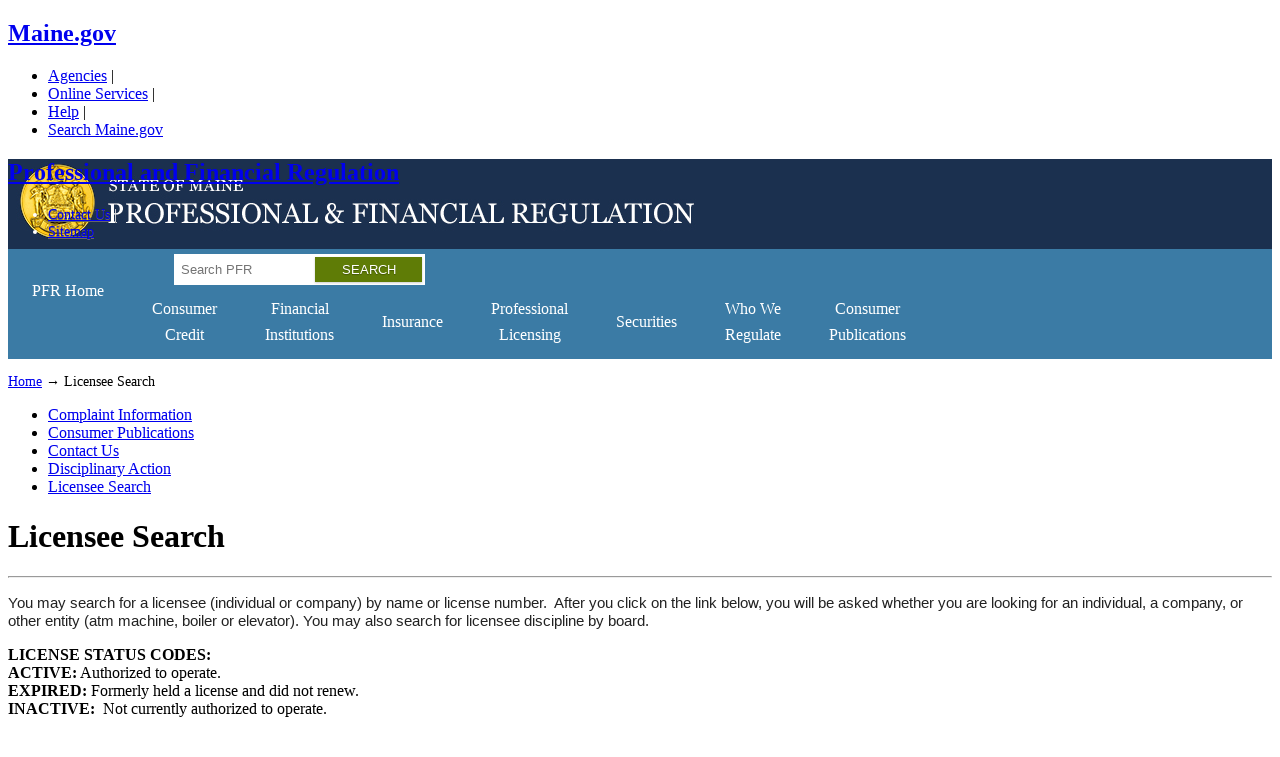

--- FILE ---
content_type: text/html; charset=UTF-8
request_url: https://www1.maine.gov/pfr/consumer/licensee-search
body_size: 35263
content:


<!-- THEME DEBUG -->
<!-- THEME HOOK: 'html' -->
<!-- FILE NAME SUGGESTIONS:
   * html--node--18.html.twig
   * html--node--%.html.twig
   * html--node.html.twig
   x html.html.twig
-->
<!-- BEGIN OUTPUT from 'themes/pfr/templates/layout/html.html.twig' -->

<!DOCTYPE html>
<!--new method to send styles to older versions of IE--><!--[if lt IE 7 ]>             <html lang="en" class="no-js ie6"> <![endif]-->
<!--[if IE 7 ]>                <html lang="en" class="no-js ie7"> <![endif]-->
<!--[if IE 8 ]>                <html lang="en" class="no-js ie8"> <![endif]-->
<!--[if IE 9 ]>                <html lang="en" class="no-js ie9"> <![endif]-->
<!--[if (gt IE 9)|!(IE)]><!--> <html lang="en" class="no-js">
<!--<![endif]-->
<head>
<meta charset="utf-8" />
<script async src="https://www.googletagmanager.com/gtag/js?id=UA-31309917-1"></script>
<script>window.dataLayer = window.dataLayer || [];function gtag(){dataLayer.push(arguments)};gtag("js", new Date());gtag("set", "developer_id.dMDhkMT", true);gtag("config", "UA-31309917-1", {"groups":"default","anonymize_ip":true,"page_placeholder":"PLACEHOLDER_page_path","allow_ad_personalization_signals":false});gtag("config", "G-Y6WSLS92Q0", {"groups":"default","page_placeholder":"PLACEHOLDER_page_location","allow_ad_personalization_signals":false});gtag("config", "G-TFVPRW63KM", {"groups":"default","page_placeholder":"PLACEHOLDER_page_location","allow_ad_personalization_signals":false});</script>
<meta name="Generator" content="Drupal 10 (https://www.drupal.org)" />
<meta name="MobileOptimized" content="width" />
<meta name="HandheldFriendly" content="true" />
<meta name="viewport" content="width=device-width, initial-scale=1.0" />
<script type="text/javascript" data-toolbar-anti-flicker-loading>(function() {
  const toolbarState = sessionStorage.getItem('Drupal.toolbar.toolbarState')
    ? JSON.parse(sessionStorage.getItem('Drupal.toolbar.toolbarState'))
    : false;
  // These are classes that toolbar typically adds to <body>, but this code
  // executes before the first paint, when <body> is not yet present. The
  // classes are added to <html> so styling immediately reflects the current
  // toolbar state. The classes are removed after the toolbar completes
  // initialization.
  const classesToAdd = ['toolbar-loading', 'toolbar-anti-flicker'];
  if (toolbarState) {
    const {
      orientation,
      hasActiveTab,
      isFixed,
      activeTray,
      activeTabId,
      isOriented,
      userButtonMinWidth
    } = toolbarState;

    classesToAdd.push(
      orientation ? `toolbar-` + orientation + `` : 'toolbar-horizontal',
    );
    if (hasActiveTab !== false) {
      classesToAdd.push('toolbar-tray-open');
    }
    if (isFixed) {
      classesToAdd.push('toolbar-fixed');
    }
    if (isOriented) {
      classesToAdd.push('toolbar-oriented');
    }

    if (activeTray) {
      // These styles are added so the active tab/tray styles are present
      // immediately instead of "flickering" on as the toolbar initializes. In
      // instances where a tray is lazy loaded, these styles facilitate the
      // lazy loaded tray appearing gracefully and without reflow.
      const styleContent = `
      .toolbar-loading #` + activeTabId + ` {
        background-image: linear-gradient(rgba(255, 255, 255, 0.25) 20%, transparent 200%);
      }
      .toolbar-loading #` + activeTabId + `-tray {
        display: block; box-shadow: -1px 0 5px 2px rgb(0 0 0 / 33%);
        border-right: 1px solid #aaa; background-color: #f5f5f5;
        z-index: 0;
      }
      .toolbar-loading.toolbar-vertical.toolbar-tray-open #` + activeTabId + `-tray {
        width: 15rem; height: 100vh;
      }
     .toolbar-loading.toolbar-horizontal :not(#` + activeTray + `) > .toolbar-lining {opacity: 0}`;

      const style = document.createElement('style');
      style.textContent = styleContent;
      style.setAttribute('data-toolbar-anti-flicker-loading', true);
      document.querySelector('head').appendChild(style);

      if (userButtonMinWidth) {
        const userButtonStyle = document.createElement('style');
        userButtonStyle.textContent = `#toolbar-item-user {min-width: ` + userButtonMinWidth +`px;}`
        document.querySelector('head').appendChild(userButtonStyle);
      }
    }
  }
  document.querySelector('html').classList.add(...classesToAdd);
})();</script>
<link rel="icon" href="https://www.maine.gov/pfr/sites/maine.gov.pfr/files/favicon.ico" type="image/vnd.microsoft.icon" />
<link rel="canonical" href="http://www1.maine.gov/pfr/consumer/licensee-search" />
<link rel="shortlink" href="http://www1.maine.gov/pfr/node/18" />

<meta charset="windows-1252" />
<meta http-equiv="X-UA-Compatible" content="IE=edge,chrome=1">

<title>Licensee Search | Professional and Financial Regulation</title>
<link rel="stylesheet" media="all" href="/pfr/sites/maine.gov.pfr/files/css/css_g3m4idaZe95Wn2vF8TYIJoJjq6V2o_QeWo-KnJbY1oc.css?delta=0&amp;language=en&amp;theme=pfr&amp;include=[base64]" />
<link rel="stylesheet" media="all" href="/pfr/sites/maine.gov.pfr/files/css/css_4wHLaggxVNHFUyb64QM9g-m8ceegxkaGDBjB9qAI6yk.css?delta=1&amp;language=en&amp;theme=pfr&amp;include=[base64]" />
<link rel="stylesheet" media="print" href="/pfr/sites/maine.gov.pfr/files/css/css_JXjlBQCq50p3svz66q8P5b1aAe9DUbayMnYrzPCqqRM.css?delta=2&amp;language=en&amp;theme=pfr&amp;include=[base64]" />
<link rel="stylesheet" media="all" href="/pfr/sites/maine.gov.pfr/files/css/css_87gyodt6E2q_og4VQ7c2iitkVuriccL3Eabmpgj2hz8.css?delta=3&amp;language=en&amp;theme=pfr&amp;include=[base64]" />
<link rel="stylesheet" media="print" href="/pfr/sites/maine.gov.pfr/files/css/css_NCvDlzU1kvX_DTdiik9MSJXji2IBGQxvSZwNG3HUx0w.css?delta=4&amp;language=en&amp;theme=pfr&amp;include=[base64]" />
<link rel="stylesheet" media="all" href="/pfr/sites/maine.gov.pfr/files/css/css_UbSE60yfq67PnrNoD8dZBuG6g4e7fCiBtLr8mjrq81c.css?delta=5&amp;language=en&amp;theme=pfr&amp;include=[base64]" />
<link rel="stylesheet" media="all" href="https://www.maine.gov/awt/templateV3/css/styles2.css" />
<link rel="stylesheet" media="all" href="https://www.maine.gov/awt/templateV3/css/sm-simple.css" />
<link rel="stylesheet" media="all" href="/pfr/sites/maine.gov.pfr/files/css/css_bn9bJVyhV19EolsypKao8Cz-MDUrOyQM1fQsI0qZhT0.css?delta=8&amp;language=en&amp;theme=pfr&amp;include=[base64]" />
<link rel="stylesheet" media="all" href="/pfr/sites/maine.gov.pfr/files/css/css_s-mrjXFp0_yrHdUkYQY_w3RWuVzvgRf7U0QQ5sXs5jk.css?delta=9&amp;language=en&amp;theme=pfr&amp;include=[base64]" />


<meta name="viewport" content="width=device-width, initial-scale=1.0" />
<meta name="description" content=" " />
<meta name="keywords" content=" " />
<link media="only screen and (max-width:651px)" type="text/css" rel="stylesheet" href="/pfr/themes/pfr/css/sphone.css" />
<link href="https://fonts.googleapis.com/css?family=Merriweather|Open+Sans|Source+Sans+Pro" rel="stylesheet">
</head>
<body class="node-id-18 path-node page-node-type-multi-column-page">
<a href="#main-content" class="visually-hidden focusable skip-link">
      Skip to main content
    </a>
    
        

<!-- THEME DEBUG -->
<!-- THEME HOOK: 'off_canvas_page_wrapper' -->
<!-- BEGIN OUTPUT from 'core/modules/system/templates/off-canvas-page-wrapper.html.twig' -->
  <div class="dialog-off-canvas-main-canvas" data-off-canvas-main-canvas>
    

<!-- THEME DEBUG -->
<!-- THEME HOOK: 'page' -->
<!-- FILE NAME SUGGESTIONS:
   * page--node--18.html.twig
   * page--node--%.html.twig
   * page--node.html.twig
   x page.html.twig
-->
<!-- BEGIN OUTPUT from 'themes/pfr/templates/layout/page.html.twig' -->
<!-- Sliver Include Start --> 
<!-- Template V3 Sliver Header Drupal  -->
<div id="sliver_container"> 
	<div class="sliver"> 
		<h2><a href="https://www.maine.gov/">Maine.gov</a></h2>
		<ul>
			<li><a href="https://www.maine.gov/portal/government/state-agencies/">Agencies</a> |</li>
			<li><a href="https://www.maine.gov/portal/online_services">Online Services</a> |</li>
			<li><a href="https://www.maine.gov/portal/help">Help</a> |</li>
			<li><a href="https://www.maine.gov/search/" class="state_search">Search Maine.gov</a></li>
		</ul>
		<div id="google_translate_element"></div>
		<script type="text/javascript">
			function googleTranslateElementInit() {
			  new google.translate.TranslateElement({pageLanguage: 'en', layout: google.translate.TranslateElement.InlineLayout.SIMPLE}, 'google_translate_element');
			}
		</script>
		<script type="text/javascript" src="//translate.google.com/translate_a/element.js?cb=googleTranslateElementInit">
		</script>
	</div>
</div>
<!-- Sliver End --><div id="container">
	<header>
		<div class="sub-container clearfix">
		

<!-- THEME DEBUG -->
<!-- THEME HOOK: 'region' -->
<!-- FILE NAME SUGGESTIONS:
   x region--branding.html.twig
   * region.html.twig
-->
<!-- BEGIN OUTPUT from 'themes/pfr/templates/region/region--branding.html.twig' -->

	
    	<h2 class="logo"><a href="/pfr/" rel="home">Professional and Financial Regulation</a></h2>



<!-- END OUTPUT from 'themes/pfr/templates/region/region--branding.html.twig' -->

 
		<div class="header_nav_search">
			

<!-- THEME DEBUG -->
<!-- THEME HOOK: 'region' -->
<!-- FILE NAME SUGGESTIONS:
   * region--topnav.html.twig
   x region.html.twig
-->
<!-- BEGIN OUTPUT from 'themes/agencytemplate/templates/layout/region.html.twig' -->

  

<!-- THEME DEBUG -->
<!-- THEME HOOK: 'block' -->
<!-- FILE NAME SUGGESTIONS:
   x block--topnav.html.twig
   * block--system-menu-block--topnav.html.twig
   * block--system-menu-block.html.twig
   * block--system.html.twig
   * block.html.twig
-->
<!-- BEGIN OUTPUT from 'themes/agencytemplate/templates/block/block--topnav.html.twig' -->
          
        

<!-- THEME DEBUG -->
<!-- THEME HOOK: 'menu__topnav' -->
<!-- FILE NAME SUGGESTIONS:
   x menu--topnav.html.twig
   x menu--topnav.html.twig
   * menu.html.twig
-->
<!-- BEGIN OUTPUT from 'themes/agencytemplate/templates/navigation/menu--topnav.html.twig' -->

    
    <ul id="vtopnav">
          <li>
        <a href="/pfr/dept/contactus" data-drupal-link-system-path="node/20">Contact Us</a> 
      </li> 
			
	          <li>
        <a href="/pfr/sitemap" title="Site Map" data-drupal-link-system-path="node/33">Sitemap</a> 
      </li> 
	        </ul>
  


<!-- END OUTPUT from 'themes/agencytemplate/templates/navigation/menu--topnav.html.twig' -->


  
<!-- END OUTPUT from 'themes/agencytemplate/templates/block/block--topnav.html.twig' -->



<!-- THEME DEBUG -->
<!-- THEME HOOK: 'block' -->
<!-- FILE NAME SUGGESTIONS:
   * block--searchform.html.twig
   * block--search-form-block.html.twig
   x block--search.html.twig
   * block.html.twig
-->
<!-- BEGIN OUTPUT from 'themes/pfr/templates/block/block--search.html.twig' -->
<div  class="search-block-form contextual-region" data-drupal-selector="search-block-form" id="block-pfr-search" role="search">
      
<form action="/pfr/search/node" method="get" id="search-block-form" accept-charset="UTF-8" data-drupal-selector="search-form">
  

<div class="js-form-item form-item js-form-type-search form-item-keys js-form-item-keys form-no-label">
      

<label for="edit-keys" class="visually-hidden">Search</label>




<input title="Enter the terms you wish to search for." data-drupal-selector="edit-keys" type="search" id="edit-keys" name="keys" value="" class="form-search topsearch" placeholder="Search PFR" />




        </div>

<div data-drupal-selector="edit-actions" class="form-actions js-form-wrapper form-wrapper searchbutton" id="edit-actions">



<input data-drupal-selector="edit-submit" type="submit" id="edit-submit" value="Search" class="button js-form-submit form-submit" />

</div>




</form>




  </div>
<!-- END OUTPUT from 'themes/pfr/templates/block/block--search.html.twig' -->



<!-- END OUTPUT from 'themes/agencytemplate/templates/layout/region.html.twig' -->


			
		</div>
		<!-- end header_nav_search --> 
		</div>
	</header>
	<!-- end header -->
		

<!-- THEME DEBUG -->
<!-- THEME HOOK: 'region' -->
<!-- FILE NAME SUGGESTIONS:
   * region--tabs.html.twig
   x region.html.twig
-->
<!-- BEGIN OUTPUT from 'themes/agencytemplate/templates/layout/region.html.twig' -->

  

<!-- THEME DEBUG -->
<!-- THEME HOOK: 'block' -->
<!-- FILE NAME SUGGESTIONS:
   * block--mainmenu.html.twig
   * block--superfish--main.html.twig
   x block--superfish.html.twig
   x block--superfish.html.twig
   * block.html.twig
-->
<!-- BEGIN OUTPUT from 'themes/agencytemplate/templates/block/block--superfish.html.twig' -->
<div  id="block-mainmenu">
  
          
    <nav id="top-nav" class="megamenu">
    <div class="sub-container clearfix">
    

<!-- THEME DEBUG -->
<!-- THEME HOOK: 'superfish' -->
<!-- BEGIN OUTPUT from 'modules/contrib/superfish/templates/superfish.html.twig' -->

<ul id="superfish-main" class="menu sf-menu sf-main sf-horizontal sf-style-none">
  

<!-- THEME DEBUG -->
<!-- THEME HOOK: 'superfish_menu_items' -->
<!-- BEGIN OUTPUT from 'modules/contrib/superfish/templates/superfish-menu-items.html.twig' -->

<li id="main-menu-link-content5d5c54ce-322c-44f4-ba2c-6bec7f9ff4cd" class="sf-depth-1 sf-no-children"><a href="/pfr/home" title="" class="sf-depth-1">PFR Home</a></li><li id="main-menu-link-content667c1ae6-7361-415d-901b-776e091b4282" class="sf-depth-1 sf-no-children"><a href="https://www.maine.gov/pfr/consumercredit/index.shtml" title="" class="sf-depth-1 sf-external">Consumer <span class="sf-description">Credit</span></a></li><li id="main-menu-link-content06171c30-9658-41ff-a5d2-e8ce61e705c1" class="sf-depth-1 sf-no-children"><a href="https://www.maine.gov/pfr/financialinstitutions/" title="" class="sf-depth-1 sf-external">Financial <span class="sf-description">Institutions</span></a></li><li id="main-menu-link-contentf09111d6-6aed-44f3-abcf-57f613b25f97" class="sf-depth-1 sf-no-children"><a href="https://www.maine.gov/pfr/insurance/" title="" class="sf-depth-1 sf-external">Insurance</a></li><li id="main-menu-link-content9dbc96e6-d1c9-41f3-8b64-279e0d721a6b" class="sf-depth-1 sf-no-children"><a href="https://www.maine.gov/pfr/professionallicensing/" title="" class="sf-depth-1 sf-external">Professional <span class="sf-description">Licensing</span></a></li><li id="main-menu-link-content997d7196-71d1-488c-a450-b54dc8f5a0b0" class="sf-depth-1 sf-no-children"><a href="https://www.maine.gov/pfr/securities/index.shtml" title="" class="sf-depth-1 sf-external">Securities</a></li><li id="main-menu-link-contente574e7a3-f5f1-4ac5-b84c-d87f178cbb60" class="sf-depth-1 sf-no-children"><a href="https://www.maine.gov/pfr/professionallicensing/professions" title="" class="sf-depth-1 sf-external">Who We <span class="sf-description">Regulate</span></a></li><li id="main-menu-link-contentb46c8d50-cdd4-431b-bfee-b81325b3d968" class="sf-depth-1 sf-no-children"><a href="/pfr/consumer/consumer-publications" title="" class="sf-depth-1">Consumer <span class="sf-description">Publications</span></a></li>
<!-- END OUTPUT from 'modules/contrib/superfish/templates/superfish-menu-items.html.twig' -->


</ul>

<!-- END OUTPUT from 'modules/contrib/superfish/templates/superfish.html.twig' -->


    </div>
    </nav>
  </div>

<!-- END OUTPUT from 'themes/agencytemplate/templates/block/block--superfish.html.twig' -->



<!-- END OUTPUT from 'themes/agencytemplate/templates/layout/region.html.twig' -->


	<!-- end top_nav -->
	<div id="content" class="clearfix">
		

<!-- THEME DEBUG -->
<!-- THEME HOOK: 'region' -->
<!-- FILE NAME SUGGESTIONS:
   * region--breadcrumb.html.twig
   x region.html.twig
-->
<!-- BEGIN OUTPUT from 'themes/agencytemplate/templates/layout/region.html.twig' -->

  

<!-- THEME DEBUG -->
<!-- THEME HOOK: 'block' -->
<!-- FILE NAME SUGGESTIONS:
   * block--pfr-breadcrumbs.html.twig
   * block--system-breadcrumb-block.html.twig
   * block--system.html.twig
   x block.html.twig
-->
<!-- BEGIN OUTPUT from 'themes/agencytemplate/templates/block/block.html.twig' -->
<div  id="block-pfr-breadcrumbs">
<div class="contextual-region">
  
</div>  <div class="contextual-region">
  
</div>
      

<!-- THEME DEBUG -->
<!-- THEME HOOK: 'breadcrumb' -->
<!-- BEGIN OUTPUT from 'themes/agencytemplate/templates/navigation/breadcrumb.html.twig' -->
<div class="crumb_trail">
<p>
 
			<a href="/pfr/">Home</a> &rarr; 
	 
			Licensee Search
	</p>
</div>

<!-- END OUTPUT from 'themes/agencytemplate/templates/navigation/breadcrumb.html.twig' -->


  </div>

<!-- END OUTPUT from 'themes/agencytemplate/templates/block/block.html.twig' -->



<!-- END OUTPUT from 'themes/agencytemplate/templates/layout/region.html.twig' -->

 
		
															<div id="sectionnav" class="subsection nav" role="navigation">
						

<!-- THEME DEBUG -->
<!-- THEME HOOK: 'region' -->
<!-- FILE NAME SUGGESTIONS:
   * region--leftnav.html.twig
   x region.html.twig
-->
<!-- BEGIN OUTPUT from 'themes/agencytemplate/templates/layout/region.html.twig' -->

  

<!-- THEME DEBUG -->
<!-- THEME HOOK: 'block' -->
<!-- FILE NAME SUGGESTIONS:
   * block--leftnavconsumer.html.twig
   * block--system-menu-block--left-nav-consumer.html.twig
   x block--system-menu-block.html.twig
   * block--system.html.twig
   * block.html.twig
-->
<!-- BEGIN OUTPUT from 'themes/agencytemplate/templates/block/block--system-menu-block.html.twig' -->


    
        

<!-- THEME DEBUG -->
<!-- THEME HOOK: 'menu__left_nav_consumer' -->
<!-- FILE NAME SUGGESTIONS:
   * menu--left-nav-consumer.html.twig
   x menu.html.twig
-->
<!-- BEGIN OUTPUT from 'themes/agencytemplate/templates/navigation/menu.html.twig' -->

          <ul class="mainnav">
      <li>
                        <a href="/pfr/consumer/complaints" data-drupal-link-system-path="node/14">Complaint Information</a>
                  </li>
      <li>
                        <a href="/pfr/consumer/consumer-publications" data-drupal-link-system-path="node/9">Consumer Publications</a>
                  </li>
      <li>
                        <a href="/pfr/dept/contactus" data-drupal-link-system-path="node/20">Contact Us</a>
                  </li>
      <li>
                        <a href="/pfr/consumer/disciplinary" data-drupal-link-system-path="node/16">Disciplinary Action</a>
                  </li>
      <li>
                        <a  href=/pfr/consumer/licensee-search>Licensee Search</a>
                  </li>
    </ul>


<!-- END OUTPUT from 'themes/agencytemplate/templates/navigation/menu.html.twig' -->


  


<!-- END OUTPUT from 'themes/agencytemplate/templates/block/block--system-menu-block.html.twig' -->



<!-- END OUTPUT from 'themes/agencytemplate/templates/layout/region.html.twig' -->

	
					</div><!-- end sectionnav -->
					<span id="page-body"></span>				
											<div id="maincontent2" class="article" role="main">
													
			

<!-- THEME DEBUG -->
<!-- THEME HOOK: 'region' -->
<!-- FILE NAME SUGGESTIONS:
   x region--content.html.twig
   * region.html.twig
-->
<!-- BEGIN OUTPUT from 'themes/agencytemplate/templates/layout/region--content.html.twig' -->

			  <div data-drupal-messages-fallback class="hidden"></div>

<!-- THEME DEBUG -->
<!-- THEME HOOK: 'block' -->
<!-- FILE NAME SUGGESTIONS:
   * block--pfr-page-title.html.twig
   * block--page-title-block.html.twig
   * block--core.html.twig
   x block.html.twig
-->
<!-- BEGIN OUTPUT from 'themes/agencytemplate/templates/block/block.html.twig' -->
<div  id="block-pfr-page-title">
<div class="contextual-region">
  
</div>  <div class="contextual-region">
  
</div>
      

<!-- THEME DEBUG -->
<!-- THEME HOOK: 'page_title' -->
<!-- BEGIN OUTPUT from 'core/modules/system/templates/page-title.html.twig' -->

  <h1>

<!-- THEME DEBUG -->
<!-- THEME HOOK: 'field' -->
<!-- FILE NAME SUGGESTIONS:
   * field--node--title--multi-column-page.html.twig
   x field--node--title.html.twig
   * field--node--multi-column-page.html.twig
   * field--title.html.twig
   * field--string.html.twig
   * field.html.twig
-->
<!-- BEGIN OUTPUT from 'themes/agencytemplate/templates/field/field--node--title.html.twig' -->
Licensee Search
<!-- END OUTPUT from 'themes/agencytemplate/templates/field/field--node--title.html.twig' -->

</h1>


<!-- END OUTPUT from 'core/modules/system/templates/page-title.html.twig' -->


  </div>

<!-- END OUTPUT from 'themes/agencytemplate/templates/block/block.html.twig' -->



<!-- THEME DEBUG -->
<!-- THEME HOOK: 'block' -->
<!-- FILE NAME SUGGESTIONS:
   * block--pfr-content.html.twig
   * block--system-main-block.html.twig
   * block--system.html.twig
   x block.html.twig
-->
<!-- BEGIN OUTPUT from 'themes/agencytemplate/templates/block/block.html.twig' -->
<div  id="block-pfr-content">
<div class="contextual-region">
  
</div>  <div class="contextual-region">
  
</div>
      

<!-- THEME DEBUG -->
<!-- THEME HOOK: 'node' -->
<!-- FILE NAME SUGGESTIONS:
   * node--18--full.html.twig
   * node--18.html.twig
   x node--multi-column-page--full.html.twig
   * node--multi-column-page.html.twig
   * node--full.html.twig
   * node.html.twig
-->
<!-- BEGIN OUTPUT from 'themes/agencytemplate/templates/content/node--multi-column-page--full.html.twig' -->
<article data-history-node-id="18" about="/pfr/consumer/licensee-search">

  
    

  
  <div>
      

<!-- THEME DEBUG -->
<!-- THEME HOOK: 'field' -->
<!-- FILE NAME SUGGESTIONS:
   x field--node--body--multi-column-page.html.twig
   * field--node--body.html.twig
   * field--node--multi-column-page.html.twig
   * field--body.html.twig
   * field--text-with-summary.html.twig
   * field.html.twig
-->
<!-- BEGIN OUTPUT from 'themes/agencytemplate/templates/field/field--node--body--multi-column-page.html.twig' -->
  	<hr /><p style="margin-bottom: 11px;"><span lang="EN" style="font-size: 11.5pt;" xml:lang="EN"><span style="color: rgb(34, 34, 34);"><span style="line-height: 107%;"><span style="font-family: &quot;Arial&quot;,sans-serif;">You may search for a licensee (individual or company) by name or license number.  After you click on the link below, you will be asked whether you are looking for an individual, a company, or other entity (atm machine, boiler or elevator). You may also search for licensee discipline by board. </span></span></span></span></p>

<p><strong>LICENSE STATUS CODES:</strong><br /><strong>ACTIVE:</strong> Authorized to operate.<br /><strong>EXPIRED:</strong> Formerly held a license and did not renew.<br /><strong>INACTIVE:</strong>  Not currently authorized to operate.<br /><strong>PENDING:</strong>  Application received, not yet processed.<br /><strong>TERMINATED:</strong> No longer authorized to operate after termination date.</p>

<p>Licensee information is provided as a public service.  Despite our efforts to be accurate, this information may contain errors, so you should not rely on it for legal purposes. If you need further information or a certified license history, <a href="/pfr/PFR/contactus">contact us</a>. By clicking on the search link below, you acknowledge reading this disclaimer and agree with its terms.</p>

<h2><a class="style3" href="http://pfr.informe.org/almsonline/almsquery/welcome.aspx">Start Search</a></h2>

<p align="center"><strong>WANT TO DOWNLOAD A LIST?</strong></p>

<p><em>(You may wish to print this page for reference while you download your list.)</em></p>

<ul><li>Click “Start Search”</li>
	<li>Click on link for individual, company, or other</li>
	<li>Pick the profession you want from the “regulator” drop down list</li>
	<li>Select search criteria</li>
	<li>Click “Search”</li>
	<li>Click on Download the list to a comma-delimited file<strong> </strong>(and open the file or save it to your computer)</li>
</ul><h2><a class="style3" href="http://pfr.informe.org/almsonline/almsquery/welcome.aspx">Download a List</a></h2>


<!-- END OUTPUT from 'themes/agencytemplate/templates/field/field--node--body--multi-column-page.html.twig' -->


      <!-- The right column content is empty woohoo-->
  </div>
</div>
</article>

<!-- END OUTPUT from 'themes/agencytemplate/templates/content/node--multi-column-page--full.html.twig' -->


  </div>

<!-- END OUTPUT from 'themes/agencytemplate/templates/block/block.html.twig' -->


		
<!-- END OUTPUT from 'themes/agencytemplate/templates/layout/region--content.html.twig' -->


				 </div>
									 									</div>
										
		<!-- end content id -->
	<footer id="footer" class="clearfix">
	<div class="sub-container">
		            

<!-- THEME DEBUG -->
<!-- THEME HOOK: 'region' -->
<!-- FILE NAME SUGGESTIONS:
   x region--footer-first.html.twig
   * region.html.twig
-->
<!-- BEGIN OUTPUT from 'themes/agencytemplate/templates/layout/region--footer-first.html.twig' -->
<div class="footer_column">
  

<!-- THEME DEBUG -->
<!-- THEME HOOK: 'block' -->
<!-- FILE NAME SUGGESTIONS:
   x block--credit.html.twig
   * block--block-content--8bda9579-27ea-4782-9d50-a0e900b79e45.html.twig
   * block--block-content.html.twig
   * block--block-content.html.twig
   * block.html.twig
-->
<!-- BEGIN OUTPUT from 'themes/agencytemplate/templates/block/block--credit.html.twig' -->
<div id="block-credit">
  
      <h3>Credit</h3>
    
      

<!-- THEME DEBUG -->
<!-- THEME HOOK: 'field' -->
<!-- FILE NAME SUGGESTIONS:
   * field--block-content--body--basic.html.twig
   * field--block-content--body.html.twig
   * field--block-content--basic.html.twig
   * field--body.html.twig
   * field--text-with-summary.html.twig
   x field.html.twig
-->
<!-- BEGIN OUTPUT from 'core/modules/system/templates/field.html.twig' -->

            <div><p><img alt="InforME logo" data-entity-type="file" data-entity-uuid="c2270c75-8544-441c-b408-36368b527da2" src="/pfr/sites/maine.gov.pfr/files/inline-images/InforME-logo.png" width="50" height="35" loading="lazy" /></p>

<p>Copyright © 2019<br />
All rights reserved.</p>
</div>
      
<!-- END OUTPUT from 'core/modules/system/templates/field.html.twig' -->


  </div>

<!-- END OUTPUT from 'themes/agencytemplate/templates/block/block--credit.html.twig' -->


</div>

<!-- END OUTPUT from 'themes/agencytemplate/templates/layout/region--footer-first.html.twig' -->


            
            

<!-- THEME DEBUG -->
<!-- THEME HOOK: 'region' -->
<!-- FILE NAME SUGGESTIONS:
   x region--footer-third.html.twig
   * region.html.twig
-->
<!-- BEGIN OUTPUT from 'themes/agencytemplate/templates/layout/region--footer-third.html.twig' -->
<div class="footer_column">
  

<!-- THEME DEBUG -->
<!-- THEME HOOK: 'block' -->
<!-- FILE NAME SUGGESTIONS:
   * block--contact.html.twig
   * block--block-content--120cee57-dfc5-4278-980b-224e4ae7dbbe.html.twig
   * block--block-content.html.twig
   * block--block-content.html.twig
   x block.html.twig
-->
<!-- BEGIN OUTPUT from 'themes/agencytemplate/templates/block/block.html.twig' -->
<div  id="block-contact">
<div class="contextual-region">
  
</div>      <h3>Contact</h3>
  <div class="contextual-region">
  
</div>
      

<!-- THEME DEBUG -->
<!-- THEME HOOK: 'field' -->
<!-- FILE NAME SUGGESTIONS:
   * field--block-content--body--basic.html.twig
   * field--block-content--body.html.twig
   * field--block-content--basic.html.twig
   * field--body.html.twig
   * field--text-with-summary.html.twig
   x field.html.twig
-->
<!-- BEGIN OUTPUT from 'core/modules/system/templates/field.html.twig' -->

            <div><ul><li><a href="/pfr/dept/directions">Directions</a></li>
	<li><a href="/pfr/dept/contactus">Contact Us</a></li>
</ul></div>
      
<!-- END OUTPUT from 'core/modules/system/templates/field.html.twig' -->


  </div>

<!-- END OUTPUT from 'themes/agencytemplate/templates/block/block.html.twig' -->


</div>

<!-- END OUTPUT from 'themes/agencytemplate/templates/layout/region--footer-third.html.twig' -->


            

<!-- THEME DEBUG -->
<!-- THEME HOOK: 'region' -->
<!-- FILE NAME SUGGESTIONS:
   x region--footer-fourth.html.twig
   * region.html.twig
-->
<!-- BEGIN OUTPUT from 'themes/agencytemplate/templates/layout/region--footer-fourth.html.twig' -->
<div class="footer_column">
  

<!-- THEME DEBUG -->
<!-- THEME HOOK: 'block' -->
<!-- FILE NAME SUGGESTIONS:
   * block--pfragencies.html.twig
   * block--block-content--6474d109-952b-442f-b1ae-ff5f75232443.html.twig
   * block--block-content.html.twig
   * block--block-content.html.twig
   x block.html.twig
-->
<!-- BEGIN OUTPUT from 'themes/agencytemplate/templates/block/block.html.twig' -->
<div  id="block-pfragencies">
<div class="contextual-region">
  
</div>      <h3>PFR Agencies</h3>
  <div class="contextual-region">
  
</div>
      

<!-- THEME DEBUG -->
<!-- THEME HOOK: 'field' -->
<!-- FILE NAME SUGGESTIONS:
   * field--block-content--body--basic.html.twig
   * field--block-content--body.html.twig
   * field--block-content--basic.html.twig
   * field--body.html.twig
   * field--text-with-summary.html.twig
   x field.html.twig
-->
<!-- BEGIN OUTPUT from 'core/modules/system/templates/field.html.twig' -->

            <div><div>
<ul><li><a href="http://www.maine.gov/pfr/professionallicensing/index.shtml">Professional Licensing</a></li>
	<li><a href="http://www.maine.gov/pfr/consumercredit/index.shtml">Consumer Credit Protection</a></li>
	<li><a href="https://www.maine.gov/pfr/insurance/">Insurance Regulation</a></li>
	<li><a href="https://www.maine.gov/pfr/financialinstitutions/">Financial Institutions</a></li>
	<li><a href="http://www.maine.gov/pfr/securities/index.shtml">Securities &amp; Investment Regulation</a></li>
</ul></div>
</div>
      
<!-- END OUTPUT from 'core/modules/system/templates/field.html.twig' -->


  </div>

<!-- END OUTPUT from 'themes/agencytemplate/templates/block/block.html.twig' -->


</div>

<!-- END OUTPUT from 'themes/agencytemplate/templates/layout/region--footer-fourth.html.twig' -->


            

<!-- THEME DEBUG -->
<!-- THEME HOOK: 'region' -->
<!-- FILE NAME SUGGESTIONS:
   x region--footer-fifth.html.twig
   * region.html.twig
-->
<!-- BEGIN OUTPUT from 'themes/agencytemplate/templates/layout/region--footer-fifth.html.twig' -->
<div class="footer_column">
  

<!-- THEME DEBUG -->
<!-- THEME HOOK: 'block' -->
<!-- FILE NAME SUGGESTIONS:
   * block--affiliatedboards.html.twig
   * block--block-content--40fe0ced-a2e5-4296-aeca-5bb66c63ed81.html.twig
   * block--block-content.html.twig
   * block--block-content.html.twig
   x block.html.twig
-->
<!-- BEGIN OUTPUT from 'themes/agencytemplate/templates/block/block.html.twig' -->
<div  id="block-affiliatedboards">
<div class="contextual-region">
  
</div>      <h3>Affiliated Boards</h3>
  <div class="contextual-region">
  
</div>
      

<!-- THEME DEBUG -->
<!-- THEME HOOK: 'field' -->
<!-- FILE NAME SUGGESTIONS:
   * field--block-content--body--basic.html.twig
   * field--block-content--body.html.twig
   * field--block-content--basic.html.twig
   * field--body.html.twig
   * field--text-with-summary.html.twig
   x field.html.twig
-->
<!-- BEGIN OUTPUT from 'core/modules/system/templates/field.html.twig' -->

            <div><ul><li><a href="https://www.maine.gov/professionalengineers/">Engineers</a></li>
	<li><a href="http://www.maine.gov/md">Medicine</a></li>
	<li><a href="http://www.maine.gov/boardofnursing/">Nursing</a></li>
	<li><a href="http://www.maine.gov/pfr/professionallicensing/professions/optometry/index.html">Optometry</a></li>
	<li><a href="http://www.maine.gov/osteo/index.htm">Osteopathy</a></li>
</ul></div>
      
<!-- END OUTPUT from 'core/modules/system/templates/field.html.twig' -->


  </div>

<!-- END OUTPUT from 'themes/agencytemplate/templates/block/block.html.twig' -->


</div>

<!-- END OUTPUT from 'themes/agencytemplate/templates/layout/region--footer-fifth.html.twig' -->


            </div>
	</footer>
	<!-- end pagefooter id -->
</div>
<!-- end container id -->

<!-- END OUTPUT from 'themes/pfr/templates/layout/page.html.twig' -->


  </div>

<!-- END OUTPUT from 'core/modules/system/templates/off-canvas-page-wrapper.html.twig' -->


    
    <script type="application/json" data-drupal-selector="drupal-settings-json">{"path":{"baseUrl":"\/pfr\/","scriptPath":null,"pathPrefix":"","currentPath":"node\/18","currentPathIsAdmin":false,"isFront":false,"currentLanguage":"en","currentQuery":{"q":"consumer\/licensee-search"}},"pluralDelimiter":"\u0003","suppressDeprecationErrors":true,"google_analytics":{"account":"UA-31309917-1","trackOutbound":true,"trackMailto":true,"trackTel":true,"trackDownload":true,"trackDownloadExtensions":"7z|aac|arc|arj|asf|asx|avi|bin|csv|doc(x|m)?|dot(x|m)?|exe|flv|gif|gz|gzip|hqx|jar|jpe?g|js|mp(2|3|4|e?g)|mov(ie)?|msi|msp|pdf|phps|png|ppt(x|m)?|pot(x|m)?|pps(x|m)?|ppam|sld(x|m)?|thmx|qtm?|ra(m|r)?|sea|sit|tar|tgz|torrent|txt|wav|wma|wmv|wpd|xls(x|m|b)?|xlt(x|m)|xlam|xml|z|zip"},"statistics":{"data":{"nid":"18"},"url":"\/pfr\/core\/modules\/statistics\/statistics.php"},"superfish":{"superfish-main":{"id":"superfish-main","sf":{"animation":{"opacity":"show","height":"show"},"speed":"fast"},"plugins":{"smallscreen":{"mode":"window_width","breakpoint":651,"title":"Main Menu"},"supposition":true,"supersubs":true}}},"user":{"uid":0,"permissionsHash":"73e4199f74b67afd11ad94bcf102ff302ec6eb43a047c8200d49f37ceaf07535"}}</script>
<script src="/pfr/sites/maine.gov.pfr/files/js/js_tgrZBTSyh4qRCoz0ttOpS7A7EVScsruiEEKGtO5hPoI.js?scope=footer&amp;delta=0&amp;language=en&amp;theme=pfr&amp;include=[base64]"></script>

</body>
</html>
<!-- END OUTPUT from 'themes/pfr/templates/layout/html.html.twig' -->



--- FILE ---
content_type: text/css
request_url: https://www1.maine.gov/pfr/sites/maine.gov.pfr/files/css/css_4wHLaggxVNHFUyb64QM9g-m8ceegxkaGDBjB9qAI6yk.css?delta=1&language=en&theme=pfr&include=eJx1kFFqxDAMRC_k1kcKiqN4tSiyq5FLffsugbbLkv5p3hsYEAEci9idSzTPBchlINqx0LZJSDOk0pzz_WOwz1Rbq8oLGekMKcivIGEi-MgrgRNVtjIfsSsF56ptJX17jLyaXfkLKht76rv_FBFTxeqJnhoICsG5vvnopO9_JGF09l1wy2IST_H3Wm7tk10s2K49DlJFcWa79qP3hvM5_3l2jBVX9hskDJQJ
body_size: 10075
content:
/* @license GNU-GPL-2.0-or-later https://www.drupal.org/licensing/faq */
header .sub-container{color:#fff;background-color:#074180;height:90px!important;}header{background:#074180;background-color:#074180;}header h2.logo a{width:520px;}footer{background:#E9E9E9;color:#02263D;}footer h4{color:#02263D;}.footer_column a:link,.footer_column a:visited{color:#02263D!important;}.searchbutton input[type=submit]{background:#5D7B90 none repeat scroll 0 0!important;border:1px solid #5D7B90!important;color:#fff!important;margin:0!important;border-radius:0!important;position:absolute;right:3px;text-transform:uppercase;top:3px;font-size:.8em!important;}.form-submit{background:#5D7B90 none repeat scroll 0 0!important;border:1px solid #5D7B90!important;color:#fff!important;margin:0!important;border-radius:0!important;font-size:.8em!important;text-transform:uppercase;}nav#top-nav,nav#top-nav ul.sf-menu,.sf-menu li{background-color:#eee;}.sf-menu li:hover,.sf-menu li.sfHover,.sf-menu li a:focus,.sf-menu li.sfHover .sf-with-ul,.sf-menu a:hover,.sf-menu li.current a:hover,.sf-menu li.current,ul.sf-menu li:hover > a{background:#02263D;color:#fff;}.sf-menu a,.sf-menu a:link,.sf-menu li ul li a{color:#02263D;text-decoration:none!important;}.sf-menu ul{border-top:5px solid #02263D;}.sf-menu ul li{background:#fff;border-bottom:1px solid #f1f1f1;}.sf-arrows .sf-with-ul::after,.sf-arrows .sf-with-ul:after{border:5px solid transparent;border-top-color:#02263D!important;}.sf-arrows > li > .sf-with-ul:focus::after,.sf-arrows > li:hover > .sf-with-ul::after,.sf-arrows > .sfHover > .sf-with-ul::after{border-top-color:#fff!important;}body#home nav .hometab.sf-with-ul::after,body#about nav .abouttab.sf-with-ul::after,body#state nav .statetab.sf-with-ul::after,body#municipal nav .municipaltab.sf-with-ul::after,body#subscribers nav .subscriberstab.sf-with-ul::after{border-top-color:#02263D;}ul.sf-menu .sf-sub-indicator::after{content:''!important;position:absolute!important;top:50%!important;right:7px!important;margin-top:-3px!important;height:0!important;width:0!important;border-top-width:5px;border-right-width:5px;border-bottom-width:5px;border-left-width:5px;border-top-style:solid;border-right-style:solid;border-bottom-style:solid;border-left-style:solid;border-right-color:transparent;border-bottom-color:transparent;border-left-color:transparent;-moz-border-top-colors:none;-moz-border-right-colors:none;-moz-border-bottom-colors:none;-moz-border-left-colors:none;border-image-source:none;border-image-slice:100%;border-image-width:1;border-image-outset:0;border-image-repeat:stretch stretch;}ul.sf-menu .sf-sub-indicator{right:25px;}ul.sf-menu.menu ul{margin-top:6px!important;}ul.sf-menu .sf-sub-indicator::after a:hover{border-top-color:#fff!important;}nav .hometab,nav .abouttab,nav .statetab,nav .municipaltab,nav .subscriberstab{display:inline-block;vertical-align:middle;line-height:40px;}li.active-trail a{background-color:#02263D!important;color:#fff!important;}li.active-trail ul li{background-color:#fff!important;}li.active-trail ul li a{background-color:#fff!important;color:#000!important;}li.active-trail ul li a:hover{background-color:#02263D!important;color:#fff!important;}#sectionnav h3{color:#333;background-color:#3c3c3c;}.sectionbanner{background-color:#f4f5f7;background:-webkit-linear-gradient(left,#f4f5f7,white);background:-o-linear-gradient(right,#f4f5f7,white);background:-moz-linear-gradient(left,#f4f5f7,white);background:linear-gradient(to right,#f4f5f7,white);}.sidebarbox{background-color:#eee;}.sidebarbox h3,h3.sidebarheadline{color:#fff;background-color:#02263D;}.sidebarbox h4{text-transform:uppercase;border-bottom:2px solid #02263D;margin-left:7px;margin-right:7px;}.tbstriped tr th{background-color:#0764A8;color:#fff;}.tbstriped tr td{background:#fff;}.tbstriped thead td{color:#fff;background-color:#C8C028;}.tbstriped tbody tr.zebra td{background:#eee;}.form_item_nf{margin:0;padding:5px 5px 5px 10px;}.form_title{font-size:0.75em;margin:0;padding:0 0 0 2px;}.fine_print{color:#666666;font-size:0.75em;}.form_input{font-size:0.75em;margin:0;padding:0;}ul.sitemap li{margin-bottom:10px;}ul.sitemap ul li{margin-bottom:0;list-style:none;}.survey_box{background-color:#0d3846!important;border:1px #fff solid;box-shadow:0 0px 2px 0px #000;color:#fff;margin:3px 0 15px;width:97%;padding-top:8px;}.survey_box a:link{color:#ffd800;}.survey_box a:visited{color:#ffd800;}.survey_icon{float:left;padding:0 10px;}.survey_text{padding-top:7px;}.flexslider{width:auto!important;margin:-10px -16px!important;}.flex-direction-nav a{top:60%!important;}.photo_highlight .photo_tag1{background-color:#6693AA;box-shadow:4px 0 8px -4px #333;color:#FFFFFF;float:left;margin:-180px 0;padding:16px;position:relative;width:22%;font-size:1.3em !important;text-align:center;}.photo_highlight .photo_tag2{background-color:#35699B;box-shadow:4px 0 8px -4px #333;color:#FFFFFF;float:left;margin:-180px 0;padding:16px;position:relative;width:22%;font-size:1.3em !important;text-align:center;}.photo_highlight .photo_tag3{background-color:#3B9562;box-shadow:4px 0 8px -4px #333;color:#FFFFFF;float:left;margin:-180px 0;padding:16px;position:relative;width:23%;font-size:1.3em !important;text-align:center;}ul.slides a{color:#fff!important;text-decoration:none;}.home-info{margin:40px auto 0;width:75%;}.home-info .info{width:75%;float:left;}.didyouknow{margin:0 auto;width:75%;}.didyouknow p{margin:0;}.more-button{float:right;margin-top:70px;}.more-button a{color:#fff!important;text-decoration:none;background-color:#444;box-shadow:0 0 3px -1px #000;padding:15px 25px;}.more-button a:hover{background-color:#777;}.highlight-boxes{width:90%;margin:80px auto 0;}.lightblue-box{float:left;color:#fff;background-color:#6693AA!important;padding:1% 2% 3%;width:29%;height:300px;}.darkblue-box{float:left;color:#fff;background-color:#35699B!important;padding:1% 2% 3%;width:29%;height:300px;}.green-box{float:left;color:#fff;background-color:#3B9562!important;padding:1% 2% 3%;width:29%;height:300px;}.green-box ul li{line-height:2em!important;}.lightblue-box h2,.darkblue-box h2,.green-box h2{color:#fff!important;}.lightblue-box a,.darkblue-box a,.green-box a{color:#fff!important;}.bar{background-color:#6693AA;color:#fff;width:99%;padding:10px 0 10px 10px;}.header_nav_search ul#vtopnav{text-shadow:0px 1px #666;}.goals-table{margin:1em 0;border:1px solid #d9d9d9;border-collapse:collapse;}.goals-table caption{text-align:left;}.goals-table tr th{font-size:.85em;text-align:left;padding:3px 8px;background-color:#3B9562;color:#fff;}.goals-table th{border:1px solid #d9d9d9;border-collapse:collapse;}.goals-table tr td{font-size:.85em;padding:3px 8px;}.goals-table thead td{font-weight:bold;border-bottom:1px solid #d9d9d9;border-collapse:collapse;}.goals-table tbody td{border-left:1px solid #D9D9D9;border-bottom:1px solid #D9D9D9;border-collapse:collapse;}.goals-grey{background-color:#eee;}.hide-cell{display:none;}.awards a img,.awards img{float:left;}.awards h3,.awards p{margin-left:245px !important;clear:none;}.redbox{background-color:seashell;border:1px solid #f00;color:#f00;padding:10px;}.billing-info{background-color:#6693AA;border:1px solid #fff;box-shadow:0 1px 3px 1px #000;color:#fff!important;margin:23px 0 0;padding:0.2em 0.5em;}.billing-info h3{border-bottom:medium none !important;margin-top:6px !important;background-color:#6693AA!important;color:#fff!important;font-size:0.87em!important;}.billing-button a{color:#fff!important;}.new-user{font-size:1.2em!important;}p.green-button a{color:#fff!important;text-decoration:none;background-color:#096935;box-shadow:0 0 3px -1px #20631F;padding:15px 25px;}p.green-button a:hover{background-color:#054120;}.red{color:#f00;}form label{font-weight:bold;}.form_part_1{width:62%;}.form_header_1{background-color:#6693AA;color:#fff!important;margin:0 -11px 8px -12px;padding:8px 12px;width:100%;}.header_nav_search{width:33%!important;}#search-block-form{clear:both;font-size:1em;font-weight:bold;position:relative;width:251px;height:31px;background:#fff;color:#000;float:right;}input.edit-submit{font-size:.8em;}.topsearch{border:none;height:31px;margin-left:5px;}ul#vtopnav li::after{content:" | ";}ul#vtopnav li:last-child::after{content:none;}li.sf-clone-parent{display:none;}footer .footer_column .contextual-links li a{color:#000!important;}.footer_column p,.footer_column ul{padding-left:0!important;}.footer_column,footer .footer_column:first-child{margin-left:10px!important;}@media screen and (-webkit-min-device-pixel-ratio:0){.form_header_1{background-color:#6693AA;color:#fff!important;margin:0 -11px 8px -14px;padding:8px 14px;width:100%;}}.sidebarbox{margin:15px 0 10px;padding-bottom:10px;}.sidebarbox h3{text-transform:uppercase;margin:0;padding:5px 0;text-align:center;width:100%;}.sidebarbox ul{list-style:none;margin:10px 20px;padding:0;}.sidebarbox ul li{margin-bottom:8px;}.sidebarbox p{padding:3px 8px;}.sidebarbox p.more{font-style:italic;}.button{display:inline-block;zoom:1;*display:inline;vertical-align:baseline;margin:10px auto;cursor:pointer;text-align:center;text-decoration:none;font:14px/100% Arial,Helvetica,sans-serif;padding:.5em 2em .55em;text-shadow:0 1px 1px rgba(0,0,0,.3);-webkit-border-radius:.5em;-moz-border-radius:.5em;border-radius:.5em;-webkit-box-shadow:0 1px 2px rgba(0,0,0,.2);-moz-box-shadow:0 1px 2px rgba(0,0,0,.2);box-shadow:0 1px 2px rgba(0,0,0,.2);}.button:hover{text-decoration:none;}.button:active{position:relative;top:1px;}.medium{font-size:12px;padding:.4em 1.5em .42em;}.button-black{background:#444;border:1px solid #333;color:#fff;}.button-black:hover{background:#6693AA;color:#fff;}.button-black:active{background:#555;color:#fff;}a.button-black{color:#FFF !important;}#criticalinfo{display:none;}ul.sf-menu li ul li .sf-sub-indicator a{color:#000;}ul.sf-menu li ul li .sf-sub-indicator::after{display:none!important;}@media screen and (min-width:652px) and (max-width:1242px){.home-info{width:75%;}.home-info .info{width:72%;}}ul.pager__items{list-style:none;border-top:1px solid #ccc;padding-top:20px;margin-top:30px;}ul.pager__items li{display:inline;margin-right:15px;}.pager__item.is-active{font-weight:bold;}


--- FILE ---
content_type: text/css
request_url: https://www1.maine.gov/pfr/sites/maine.gov.pfr/files/css/css_87gyodt6E2q_og4VQ7c2iitkVuriccL3Eabmpgj2hz8.css?delta=3&language=en&theme=pfr&include=eJx1kFFqxDAMRC_k1kcKiqN4tSiyq5FLffsugbbLkv5p3hsYEAEci9idSzTPBchlINqx0LZJSDOk0pzz_WOwz1Rbq8oLGekMKcivIGEi-MgrgRNVtjIfsSsF56ptJX17jLyaXfkLKht76rv_FBFTxeqJnhoICsG5vvnopO9_JGF09l1wy2IST_H3Wm7tk10s2K49DlJFcWa79qP3hvM5_3l2jBVX9hskDJQJ
body_size: 22008
content:
/* @license GNU-GPL-2.0-or-later https://www.drupal.org/licensing/faq */
@media only screen and (max-width:651px){#home-promobox{width:100%!important;}#home-search{width:90%;float:none;}#home-popular{width:auto;float:none;margin-left:2%;}.highlightbox1,.highlightbox2{width:267px!important;}.photo_highlight{display:none;}body#section header,body#home header,body#about header,body#state header,body#municipal header,body#subscribers header{background-color:#02263D!important;color:#fff;display:block;background-image:none!important;overflow:none;width:auto;padding-bottom:6px!important;position:relative;height:auto;}nav .samplestab,nav .featurestab,nav .tab3,nav .tab4,nav .tab5,nav .tab6,nav .tab7{line-height:38px;}body{margin:0;padding:0;background:none!important;position:relative;}.offscreen,.statewide_message,#sliver_container{display:none;}#container{margin:0 auto;padding:0;width:100%;min-width:0!important;background-color:#fff;position:relative!important;color:#000;}h1{margin:4px 0 10px 0;}* html header{zoom:1;}#vtopnav,#vtopnav a{color:#000;}header h2.logo{text-indent:0!important;font-family:Georgia,serif!important;font-weight:normal!important;position:relative;width:auto;font-size:1.2em!important;height:auto!important;background:none!important;background-color:transparent;float:none;margin:0 10px!important;}header h2.logo a{height:90px!important;width:100%;color:#fff;text-decoration:none;}header h2.logo a:visited{color:#fff;}.header_nav_search{float:left!important;text-align:left;background-color:#02263D!important;padding:0;width:100%!important;}.header_nav_search ul#vtopnav{position:relative;width:auto;display:block;float:none;background-color:transparent;margin:20px 5px 8px;color:#fff!important;}.header_nav_search ul#vtopnav a{color:#fff!important;}.header_search{margin:0 10px 10px;float:left;width:90%;}.search_button{right:4px;}header{background:#02263D;height:90px!important;}header .sub-container{background-image:none;}.sub-container{width:100%!important;min-width:0!important;}#content{width:auto!important;padding:0;margin-top:0;min-width:0!important;height:auto;}.crumb_trail{display:none;}.sectionbanner{margin:0!important;}#maincontent1{clear:both;float:none;width:auto!important;min-width:0;padding:0 12px;margin-top:20px;}#maincontent2{clear:both;float:none!important;width:auto!important;min-width:0;border:none;padding:0 12px;margin-top:20px;}#maincontent2r{clear:both;float:none!important;width:auto!important;min-width:0;border:none;padding:0 12px;margin-top:20px;}#maincontent3{clear:both;float:none!important;width:auto!important;min-width:0!important;border:none;padding:0 12px;margin-top:20px;}.twocol1,.twocol2,.threecol1,.threecol2,.threecol3,.threecol1-2,.threecol2-3,.fourcol1,.fourcol2,.fourcol3,.fourcol4{float:none;width:auto!important;margin:0;}.homecol1,.homecol2{float:none;width:auto!important;margin:0!important;}.twocol1big{float:none!important;width:100%!important;}.twocol2small{float:none!important;padding-bottom:10px;width:100%!important;}.pic350,.pic325,.pic300,.pic275,.pic250,.pic225,.pic200,.pic175,.pic125{float:none;display:block;max-width:90%;margin:.5em auto;}aside{float:none!important;width:auto!important;border:none;padding:0 12px;}footer .footer_column:first-child{float:none;width:auto;min-width:0;margin:0 1em;}footer .footer_column:last-child{float:none;width:auto;min-width:0;margin:0 1em;text-align:left;}.footer_column{float:none;width:auto;}#sectionnav{display:none;}.flexslider{display:none;}.home-info,.didyouknow{width:90%;}.home-info .info{width:100%;}.more-button{float:left;margin:10px 0;}.highlight-boxes{margin:20px auto 0;display:block;width:90%;}.lightblue-box{color:#fff;background-color:#6693AA;padding:15px 25px;width:90%!important;margin:0;height:100%!important;}.darkblue-box{color:#fff;background-color:#35699B;padding:15px 25px;width:90%!important;margin:0;height:100%!important;}.green-box{color:#fff;background-color:#3B9562;padding:15px 25px;width:90%!important;margin:0 0 5%;height:100%!important;}.didyouknow{display:none;}.billing-info{width:auto;}.twocol1,.twocol2{float:none;width:100%;}@media screen and (max-width:480px){.lightblue-box,.darkblue-box,.green-box{width:83%!important;}}.awards h3,.awards p{margin:0!important;}.awards a img,.awards img{float:none!important;}.bar{padding:10px!important;width:93%!important;}ul.sf-menu li ul li .sf-sub-indicator::after{display:block!important;}li.sf-clone-parent{display:block!important;}
}
.slides:after{content:".";display:block;clear:both;visibility:hidden;line-height:0;height:0;}html[xmlns] .slides{display:block;}* html .slides{height:1%;}.no-js .slides > li:first-child{display:block;}.noJS{display:none;}.flex-viewport{max-height:300px;-webkit-transition:all 1s ease;-moz-transition:all 10s ease;transition:all 10s ease;}.loading .flex-viewport{max-height:300px;}.flexslider .slides{zoom:1;list-style:none;margin:0;padding:0;}.flexslider{background:none;position:relative;-webkit-border-radius:5px;-moz-border-radius:5px;-o-border-radius:5px;border-radius:5px;margin:-10px -15px;}.flexslider .slides ul{list-style:none;}.flexslider .slides  li{position:relative;}.flexslider .slides > li{display:none;-webkit-backface-visibility:hidden;}.flexslider .slides img{width:100%;display:block;}ul.flex-direction-nav{list-style:none;padding:0;margin:0;}.flex-direction-nav{*height:0;}.flex-direction-nav a{width:30px;height:30px;margin:14.5% 0 0;display:block;background:url(http://www.maine.gov/informe/js/flexslider2/css/../images/bg_direction_nav_white.png) no-repeat 0 0;position:absolute;top:32%;cursor:pointer;text-indent:-9999px;opacity:0.7;-webkit-transition:all .3s ease;}.flex-direction-nav .flex-next{background-position:100% 0;right:15px;}.flex-direction-nav .flex-prev{left:15px;}.flexslider:hover .flex-next{opacity:0.7;right:15px;}.flexslider:hover .flex-prev{opacity:0.7;left:15px;}.flexslider:hover .flex-next:hover,.flexslider:hover .flex-prev:hover{opacity:5;}.flex-direction-nav .flex-disabled{opacity:.3!important;filter:alpha(opacity=30);cursor:default;}.flex-control-nav{width:100%;background:#F6F6F6;padding:0;margin:0;}.flex-control-nav li{float:left;text-align:left;width:25%;background:#F6F6F6;display:inline-block;zoom:1;*display:inline;}.flex-control-nav a{display:block;float:left;width:95%;padding:5% 0 5% 5%;line-height:1.1em;color:#999;text-decoration:none;text-shadow:0 1px 0 #FFF;-webkit-box-shadow:1px 0 0 #FAFDFC;-moz-box-shadow:1px 0 0 #FAFDFC;box-shadow:1px 0 0 #FAFDFC;}.flex-control-nav li:last-child a{border-right:none;-webkit-box-shadow:none;-moz-box-shadow:none;box-shadow:none;}.flex-control-nav li a.flex-active{color:#555;background:#DDD;text-shadow:0 1px 0 #FAFDFC;}.flex-control-nav a:hover{color:#000;background:#DDD;text-decoration:underline;}.flex-control-nav li a.flex-active:hover{color:#000;background:#DDD;}.flex-caption{text-align:right;font-style:italic;padding:2%;position:absolute;right:0;bottom:8%;background:rgba(0,0,0,.7);color:#FFF;text-shadow:0 -1px 0 rgba(0,0,0,.3);margin:0 0 52% 0;}.flex-caption a{color:#63A2BE;}.flex-caption a:link{color:#63A2BE;}.flex-caption a:visited{color:#63A2BE;}.flex-caption a:hover{color:#137494;text-decoration:none;}.credit{background:none repeat scroll 0 0 rgba(255,255,255,0.7);border-radius:3px 3px 3px 3px;color:#555555;font-size:0.5em;padding:4px 8px 4px;position:absolute;right:2%;text-shadow:0 1px 0 rgba(255,255,255,0.5);bottom:2%;margin:0;text-decoration:none;}.credit a{text-decoration:none;color:#444;}.credit a:link{text-decoration:none;color:#444;}.credit a:hover{text-decoration:underline;color:#000;}.credit a:visited{text-decoration:none;color:#444;}.flex-caption{-ms-filter:progid:DXImageTransform.Microsoft.gradient(startColorstr=#99000000,endColorstr=#99000000);filter:progid:DXImageTransform.Microsoft.gradient(startColorstr=#99000000,endColorstr=#99000000);zoom:1;}.flex-caption{text-align:right;font-style:italic;padding:2%;position:absolute;right:0;bottom:11%;background:rgba(0,0,0,.6);color:#FFF;text-shadow:0 -1px 0 rgba(0,0,0,.3);}.homeslider .flex-caption{bottom:-83%;width:96%;}@media only screen and (min-width:992px){.flexslider{margin:0;}.flex-caption{font-size:15px;line-height:18px;bottom:10%;}.flex-control-nav li h3{font-size:1em;margin:0;padding:0;}.flex-control-nav li p{font-size:.7em;font-style:italic;margin:0;padding:0;}}@media only screen and (min-width:768px) and (max-width:991px){.flex-caption{font-size:15px;line-height:18px;bottom:10%;}.flex-control-nav li h3{font-size:.975em;margin:0;padding:0;}.flex-control-nav li p{font-size:.65em;font-style:italic;margin:0;padding:0;}.flexslider{margin:0;}}@media only screen and (min-width:480px) and (max-width:767px){.flex-caption{font-size:13px;line-height:16px;bottom:11%;}.flex-control-nav li h3{font-size:.8em;margin:0;padding:0;}.flex-control-nav li p{display:none;}.flexslider{margin:0;}}@media only screen and (max-width:479px){.flex-caption{font-size:11px;line-height:14px;text-align:right;font-style:italic;width:96%;padding:2%;position:absolute;right:0;bottom:0;margin:0;}.flex-control-nav{display:none;}.credit{background:none;border-radius:0;color:#999;font-size:0.5em;padding:4px 8px 6px;position:absolute;right:0%;text-shadow:0 1px 0 rgba(255,255,255,0.5);bottom:-25px;text-decoration:none;margin:0;}.flexslider{margin:0;}}
header .sub-container{color:#fff;background:#1b304f url(/pfr/themes/pfr/images/header.jpg) 0 0 no-repeat;height:90px!important;}header{background:#1b304f;background-color:#1b304f;}header h2.logo a{width:610px;}footer{background:#1b304f;color:#fff;}footer h4{color:#fff;}.footer_column a:link,.footer_column a:visited{color:#fff!important;}.node-preview-container{position:relative!important;background-color:#ccc!important;width:auto!important;}.searchbutton input[type=submit]{background:#5f7c06 none 0 0!important;border:1px solid #5f7c06!important;color:#fff!important;margin:0!important;border-radius:0!important;height:25px;position:absolute;right:3px;text-transform:uppercase;top:3px;font-size:.8em!important;}.form-submit{background:#5f7c06 none repeat scroll 0 0!important;border:1px solid #5f7c06!important;color:#fff!important;margin:0!important;border-radius:0!important;height:25px;font-size:.8em!important;text-transform:uppercase;}nav#top-nav,nav#top-nav ul.sf-menu,.sf-menu li{background-color:#3b7ba5;}.sf-menu a,.sf-menu a:link,.sf-menu li ul li a{color:#fff!important;text-decoration:none!important;}.sf-menu li:hover,.sf-menu li.sfHover,.sf-menu li a:focus,.sf-menu li.sfHover .sf-with-ul,.sf-menu a:hover,.sf-menu li.current a:hover,.sf-menu li.current,ul.sf-menu li:hover > a{background:#1b304f;color:#fff!important;}.sf-menu li.active-trail a{color:#fff!important;}.sf-menu li{text-align:center;}.sf-menu li ul li a{color:#475362!important;text-decoration:none!important;}.sf-menu ul{border-top:5px solid #546776;}.sf-menu ul li{background:#fff;border-bottom:1px solid #f1f1f1;}.sf-arrows .sf-with-ul::after,.sf-arrows .sf-with-ul:after{border:5px solid transparent;border-top-color:#fff;}.sf-arrows > li > .sf-with-ul:focus::after,.sf-arrows > li:hover > .sf-with-ul::after,.sf-arrows > .sfHover > .sf-with-ul::after{border-top-color:#fff;}body#home nav .hometab.sf-with-ul::after,body#about nav .abouttab.sf-with-ul::after,body#state nav .statetab.sf-with-ul::after,body#municipal nav .municipaltab.sf-with-ul::after,body#subscribers nav .subscriberstab.sf-with-ul::after{border-top-color:#fff!important;}ul.sf-menu .sf-sub-indicator::after{content:''!important;position:absolute!important;top:50%!important;right:7px!important;margin-top:-3px!important;height:0!important;width:0!important;border-top-width:5px;border-right-width:5px;border-bottom-width:5px;border-left-width:5px;border-top-style:solid;border-right-style:solid;border-bottom-style:solid;border-left-style:solid;border-right-color:transparent;border-bottom-color:transparent;border-left-color:transparent;-moz-border-top-colors:none;-moz-border-right-colors:none;-moz-border-bottom-colors:none;-moz-border-left-colors:none;border-image-source:none;border-image-slice:100%;border-image-width:1;border-image-outset:0;border-image-repeat:stretch stretch;}ul.sf-menu .sf-sub-indicator{right:25px;}ul.sf-menu.menu ul{margin-top:34px!important;}ul.sf-menu .sf-sub-indicator::after a:hover{border-top-color:#fff!important;}nav .hometab,nav .abouttab,nav .statetab,nav .municipaltab,nav .subscriberstab{display:inline-block;vertical-align:middle;line-height:40px;}body#home nav .hometab,body#about nav .abouttab,body#state nav .statetab,body#municipal nav .municipaltab,body#subscribers nav .subscriberstab{color:#fff;background-color:#FFF;}#sectionnav h3{color:#333;background-color:#3c3c3c;}.sectionbanner{background-color:#f4f5f7;background:-webkit-linear-gradient(left,#f4f5f7,white);background:-o-linear-gradient(right,#f4f5f7,white);background:-moz-linear-gradient(left,#f4f5f7,white);background:linear-gradient(to right,#f4f5f7,white);}.sidebarbox{background-color:#eee;}.sidebarbox h3,h3.sidebarheadline{color:#fff;background-color:#02263D;}.sidebarbox h4{text-transform:uppercase;border-bottom:2px solid #02263D;margin-left:7px;margin-right:7px;}.tbstriped tr th{background-color:#546776;color:#fff;}.tbstriped tr td{background:#fff;}.tbstriped thead td{color:#fff;background-color:#C8C028;}.tbstriped tbody tr.zebra td{background:#eee;}.form_item_nf{margin:0;padding:5px 5px 5px 10px;}.form_title{font-size:0.75em;margin:0;padding:0 0 0 2px;}.fine_print{color:#666666;font-size:0.75em;}.form_input{font-size:0.75em;margin:0;padding:0;}ul.sitemap li{margin-bottom:10px;}ul.sitemap ul li{margin-bottom:0;list-style:none;}.header_nav_search{width:33%!important;}#search-block-form{clear:both;font-size:1em;font-weight:bold;position:relative;width:251px;height:31px;background:#fff;color:#000;float:right;}input.edit-submit{font-size:.8em;}.topsearch{border:none;height:31px;margin-left:5px;width:68%;}@media screen and (-webkit-min-device-pixel-ratio:0){.form_header_1{background-color:#6693AA;color:#fff!important;margin:0 -11px 8px -14px;padding:8px 14px;width:100%;}}.sidebarbox{margin:15px 0 10px;padding-bottom:10px;}.sidebarbox h3{text-transform:uppercase;margin:0;padding:5px 0;text-align:center;width:100%;}.sidebarbox ul{list-style:none;margin:10px 20px;padding:0;}.sidebarbox ul li{margin-bottom:8px;}.sidebarbox p{padding:3px 8px;}.sidebarbox p.more{font-style:italic;}.button{display:inline-block;zoom:1;*display:inline;vertical-align:baseline;margin:10px auto;outline:none;cursor:pointer;text-align:center;text-decoration:none;font:14px/100% Arial,Helvetica,sans-serif;padding:.5em 2em .55em;text-shadow:0 1px 1px rgba(0,0,0,.3);-webkit-border-radius:.5em;-moz-border-radius:.5em;border-radius:.5em;-webkit-box-shadow:0 1px 2px rgba(0,0,0,.2);-moz-box-shadow:0 1px 2px rgba(0,0,0,.2);box-shadow:0 1px 2px rgba(0,0,0,.2);}.button:hover{text-decoration:none;}.button:active{position:relative;top:1px;}.medium{font-size:12px;padding:.4em 1.5em .42em;}.button-black{background:#444;border:1px solid #333;color:#fff;}.button-black:hover{background:#6693AA;color:#fff;}.button-black:active{background:#555;color:#fff;}a.button-black{color:#FFF !important;}#criticalinfo{display:none;}footer .footer_column .contextual-links li a{color:#000!important;}.footer_column p,.footer_column ul{padding-left:0!important;}.footer_column,footer .footer_column:first-child{margin-left:10px!important;}@media screen and (min-width:652px) and (max-width:1242px){.home-info{width:75%;}.home-info .info{width:72%;}}li.active-trail a{background-color:#1b304f!important;color:#ffffff!important;}li.active-trail ul li{background-color:#fff!important;}li.active-trail ul li a{background-color:#fff!important;color:#000;}li.active-trail ul li a:hover{background-color:#546776!important;color:#fff!important;}ul#vtopnav li::after{content:" | ";}ul#vtopnav li:last-child::after{content:none;}.sf-description{display:block;margin-top:10px!important;}li.sf-depth-2{line-height:15px!important;}.sf-menu li ul li{text-align:left!important;}nav.megamenu ul.sf-menu li ul li ul{display:block!important;}#sectionnav ul li ul{border-top:#ddd!important;}a.sf-depth-2.menuparent.sf-with-ul{background-color:#fff;color:#475362!important;}a.sf-depth-2.menuparent.sf-with-ul:hover{background-color:#546776;color:#fff!important;}.sf-menu li.active-trail a,.sf-menu li.active-trail ul li a:hover{color:#fff!important;}.sf-menu li.active-trail ul li a{color:#475362!important;}#main-menu-link-content1d02d494-60cc-490f-a9a6-77c52d110302,#main-standardfront-page,#main-menu-link-content5f941ee3-9141-4a7c-8b79-5da38367a346,#main-menu-link-contentb1951779-d7ba-45a3-a8dd-cc4b3f912685,#main-menu-link-content5a0880c5-b712-4e5a-bdd6-6e64ced4c5dd,#main-menu-link-content5a0880c5-b712-4e5a-bdd6-6e64ced4c5dd,#main-menu-link-content84e187ee-22a8-4b3e-b7b4-fc907aea64ab,#main-menu-link-contentd8fa65cb-f519-45fb-a4f6-889c4af2259d{display:inline-block;vertical-align:middle;line-height:42px;}img.align-right{margin-left:15px;}.clear{clear:both;}#hero-box{width:calc(100% + 2em);background:url(/pfr/themes/pfr/images/hero-image.jpg) no-repeat center center;margin-left:-1em;padding:20px 0 50px 0;margin-top:-31px;min-height:380px;}#hero-box2{width:calc(100% + 2em);background:#fff;margin-left:-1em;padding:20px 0 70px 0;min-height:300px;}#hero-box2 h2{font-size:1.4em;color:#3b7ba5;text-transform:uppercase;font-family:'Open Sans',sans-serif;font-weight:800;}#hero-box3{width:calc(100% + 2em);background:#e8f3ff;margin-left:-1em;padding:20px 0 70px 0;min-height:555px;margin-bottom:-20px;}#hero-box3 h2{font-size:1.4em;color:#1c213f;text-transform:uppercase;font-family:'Open Sans',sans-serif;font-weight:800;}#intro{margin:30px auto;width:85%;color:#fff;text-align:center;padding:5px 55px 10px;}#intro h1{text-transform:uppercase;font-size:2.4em;}.flexslider{width:94%!important;margin:20px auto!important;padding:0;}.flexslider .slides > li{display:none;}.flexslider .slides img{max-width:100%;display:block;}.flexslider a{outline:none;}.slides,.flex-control-nav,.flex-direction-nav{margin:0;padding:0;list-style:none;}.no-js .slides > li:first-child{display:block;}.flexslider{background:#666;border:4px solid #666;position:relative;-webkit-border-radius:5px;-moz-border-radius:5px;-o-border-radius:5px;border-radius:5px;}.flexslider .slides > li{position:relative;}.flex-container{zoom:1;position:relative;}.flex-caption{width:96%;padding:2%;position:absolute;left:0;bottom:0;background:#000;background:rgba(0,0,0,.7);color:#fff;text-shadow:0 -1px 0 rgba(0,0,0,.3);font-size:16px!important;line-height:18px;}.flex-direction-nav li a{width:52px;height:52px;margin:-70px -35px 0;display:block;background:url(/dafs/bablo/themes/bablo/images/bg_direction_nav.png) no-repeat 0 0;position:absolute;top:50%;cursor:pointer;text-indent:-9999px;}.flex-direction-nav li a.next{background-position:-52px 0;right:-20px;}.flex-direction-nav li a.prev{background-position:0 0;left:-20px;}.flex-control-nav{width:100%;position:absolute;bottom:-30px;text-align:center;}.flex-control-nav li{margin:0 0 0 5px;display:inline-block;zoom:1;*display:inline;}.flex-control-nav li:first-child{margin:0;}.flex-control-nav li a{width:13px;height:13px;display:block;background:url(/theme/bg_control_nav.png) no-repeat 0 0;cursor:pointer;text-indent:-9999px;}.flex-control-nav li a:hover{background-position:0 -13px;}.flex-control-nav li a.active{background-position:0 -26px;cursor:default}.highlightbox1{background:#f1f1f1 url(/dafs/bablo/themes/bablo/images/forms.jpg) no-repeat center center;margin:10px auto 0;padding:100px 0px;height:100%;width:100%!important;text-align:center;}.buttonfont{font-size:1.5em!important;}.new{color:#F00;}.box1,.box2,.box3{float:left;width:30%;background-color:rgba(255,255,255,0.8);border:1px solid #eeeeee;border-radius:5px;min-height:325px;margin-top:35px;}.box1,.box2{margin-right:4.5%;}.box1 h3,.box2 h3,.box3 h3{margin:0;}.box1 p,.box2 p,.box3 p{margin:10px;}.box1 h2,.box2 h2,.box3 h2{margin:15px 5%;text-align:center;border-bottom:2px solid #222;color:#222;text-transform:uppercase;font-family:'Open Sans',sans-serif;font-weight:800;font-size:1.3em;}.box1 li,.box2 li,.box3 li{list-style-type:none;margin-top:10px;margin-left:-15px;padding-right:15px;}.check:before{display:inline-block;width:21px;height:17px;margin-right:10px;content:"";background-image:url(/pfr/themes/pfr/images/check-mark.png);}.listarrow li{list-style-type:none;margin-top:10px;margin-left:-15px;padding-right:15px;}.arrow:before{display:inline-block;width:7px;height:12px;margin-right:10px;content:"";background-image:url(/pfr/themes/pfr/images/arrow.png);}.arrow a{text-decoration:none;}.homebox{min-height:60px;}.homebox h3 a{display:block;color:#000!important;text-align:center;height:100%;width:100%;margin:0;padding-top:20px;padding-bottom:20px;text-decoration:none;background:#fff;transition:0.4s;font-size:0.875em;}.homebox h3 a:hover{display:block;color:#000!important;text-align:center;height:100%;width:100%;margin:0;padding-top:20px;padding-bottom:20px;text-decoration:none;background:#FFDEC5;transition:0.4s;font-size:0.875em;}.homeboxone h3 a{display:block;color:#000!important;text-align:center;height:100%;width:100%;margin:0;padding-top:43px;padding-bottom:44px;text-decoration:none;background:#fff;transition:0.4s;font-size:0.875em;}.homeboxone h3 a:hover{display:block;color:#000!important;text-align:center;height:100%;width:100%;margin:0;padding-top:43px;padding-bottom:44px;text-decoration:none;background:#FFDEC5;transition:0.4s;font-size:0.875em;}a.roundbutton{color:#fff!important;}a.whiteoutline:hover{background-color:rgba(0,0,0,.3);}.statewide_message p,th,td,.crumb_trail,.header_nav_search ul#vtopnav{font-size:.90em!important;}.callout{text-align:center;padding:35px 0px 0px 0px;}.btnctn{width:90%;-webkit-align-content:center;align-content:center;margin:auto;padding-bottom:30px;}#main-menu-link-content5d5c54ce-322c-44f4-ba2c-6bec7f9ff4cd,#main-menu-link-contentf09111d6-6aed-44f3-abcf-57f613b25f97,#main-menu-link-content997d7196-71d1-488c-a450-b54dc8f5a0b0{line-height:42px;}.emergency{color:#FF0000;font-weight:bold;}


--- FILE ---
content_type: text/css
request_url: https://www1.maine.gov/pfr/sites/maine.gov.pfr/files/css/css_s-mrjXFp0_yrHdUkYQY_w3RWuVzvgRf7U0QQ5sXs5jk.css?delta=9&language=en&theme=pfr&include=eJx1kFFqxDAMRC_k1kcKiqN4tSiyq5FLffsugbbLkv5p3hsYEAEci9idSzTPBchlINqx0LZJSDOk0pzz_WOwz1Rbq8oLGekMKcivIGEi-MgrgRNVtjIfsSsF56ptJX17jLyaXfkLKht76rv_FBFTxeqJnhoICsG5vvnopO9_JGF09l1wy2IST_H3Wm7tk10s2K49DlJFcWa79qP3hvM5_3l2jBVX9hskDJQJ
body_size: 195
content:
/* @license GNU-GPL-2.0-or-later https://www.drupal.org/licensing/faq */
.info-box{background-color:#FFFFE5;border:1px solid #ddd;padding:5px 20px;margin:16px;}#hero-box2{width:calc(100% + 2em);background:#EBFAFF;margin-left:-1em;padding:20px 0 50px 0;min-height:430px;margin-bottom:-20px;}


--- FILE ---
content_type: text/css
request_url: https://www1.maine.gov/pfr/themes/pfr/css/sphone.css
body_size: 5485
content:
/* Please adjust you your IDs */
/* body ID required */
body#section header, body#home header, body#about header, body#state header, body#municipal header, body#subscribers header { background-color:#02263D!important; color:#fff; display:block; background-image:none!important; overflow:none; width:auto; padding-bottom:6px!important; position:relative; height:auto;}

/* Top nav style for when navigation items wrap to two lines. Not needed if the items don't wrap to two lines */
nav .samplestab, nav .featurestab, nav .tab3, nav .tab4, nav .tab5, nav .tab6, nav .tab7 { line-height:38px; }


/* Do not change these */
body { margin:0; padding:0; background:none!important; position:relative;}
.offscreen, .statewide_message, #sliver_container { display:none; }
#container { margin:0 auto; padding:0; width:100%; min-width:0!important; background-color:#fff; position:relative!important; color:#000; }
h1 { margin:4px 0 10px 0; }
* html header {	zoom:1; }
/* end clearfix */
#vtopnav, #vtopnav a { color:#000; }
header h2.logo { text-indent:0!important; font-family:Georgia, serif!important; font-weight:normal!important; position:relative; width:auto; font-size:1.2em!important; height:auto!important; background:none!important; background-color:transparent; float: none; margin:0 10px!important;}
header h2.logo a { height:40px!important; width:100%; color:#fff; text-decoration:none; padding:10px 0 10px 10px; }
header h2.logo a:visited {	color:#fff; }
.header_nav_search { float:left!important; text-align:left; background-color:#02263D!important; padding:0; width:100%!important; }
.header_nav_search ul#vtopnav {	position:static; width:auto; display:block; float:left; background-color:transparent; margin:12px 5px 12px; color:#fff!important; }
.header_nav_search ul#vtopnav a { color:#fff!important; }
.header_search { margin:0 10px 10px; float:left; width:90%; }
.search_button { right:4px; }
/*.sf-menu li ul li, .sf-arrows .sf-with-ul::after { display:none!important; }
.sf-menu ul { border:none!important; }
.sf-arrows .sf-with-ul { padding-right:1em!important; }*/ 
header { background:#02263D; height:135px!important; }
header .sub-container { background-image:none; }
.sub-container { width:100%!important; min-width:0!important; }
#content { width:auto!important; padding:0; margin-top:0; min-width:0!important; height:auto;}
.crumb_trail { display:none; }
.sectionbanner { margin:0!important; }
#maincontent1 {	clear:both; float:none; width:auto!important; min-width:0; padding:0 12px; margin-top:20px; }
#maincontent2 {	clear:both;	float:none!important; width:auto!important;	min-width:0; border:none; padding:0 12px; margin-top:20px; }
#maincontent2r { clear:both; float:none!important; width:auto!important; min-width:0; border:none; padding:0 12px; margin-top:20px; }
#maincontent3 {	clear:both;	float:none!important; width:auto!important;	min-width:0!important; border:none; padding:0 12px; margin-top:20px; } .twocol1,.twocol2,.threecol1,.threecol2,.threecol3,.threecol1-2,.threecol2-3, .fourcol1,.fourcol2,.fourcol3,.fourcol4 { float:none; width:auto!important; margin:0; }
.homecol1, .homecol2 { float:none; width:auto!important; margin:0!important; }
.twocol1big { float:none!important; width:100%!important; }
.twocol2small { float:none!important; padding-bottom:10px; width:100%!important;}
.pic350,.pic325,.pic300,.pic275,.pic250,.pic225,.pic200,.pic175,.pic125 { float:none; display:block; max-width:90%; margin:.5em auto; }
aside { float:none!important; width:auto!important; border:none; padding:0 12px; }
footer .footer_column:first-child { float: none; width: auto; min-width: 0; margin:0 1em; }
footer .footer_column:last-child { float: none; width: auto; min-width: 0; margin:0 1em; text-align:left; }
.footer_column { float: none; width: auto; }
#sectionnav { display:none; }
/*#mobilenav { display:block!important; }
#mobilemenu li ul li ul li ul li, #mobilemenu li ul li ul li span.sub-arrow  { display:none!important; }*/





/* Nav fix */ 
.sf-description { display:inline; margin-top:0; }
.sf-menu li { text-align:left; }




#block-mainmenu { position:static; }
#block-economist-search { position:static; }

#search-block-form { float:none; margin:0 0 12px 7px; }
nav#top-nav { height:75px; text-align:center; clear:both; }
#superfish-main-toggle span { display:block; width:100%; padding-top:25px; padding-bottom:25px; font-weight:bold; color:#000; }
a#superfish-main-toggle { text-decoration:none; }

.header_nav_search { margin-right:0; }

/* Homepage */
#hero-box { padding-top:5px; }
#hero-box, #home-news { width:calc(100% + 24px); margin-left:-12px; }
#home-news { padding-bottom:1px; }
#intro { width:73%; padding-left:20px; padding-right:20px; }
#intro h2 { font-size:1.9em; }
.newscol1, .newscol2, .newscol3 { float:none; width:100%; }
.newscol3 { text-align:center; }
.newscol1 h3 { text-align:center; font-size:1.5em; float:none; width:100%; margin-top:0; padding-top:15px; }
.newscol2 ul { margin-left:12px; }
.box1, .box2, .box3 { float:none; width:100%!important; margin:12px auto; }
#home-row2 { margin-top:0; }
footer { padding-top:5px; }

.flexslider {
	display: block;
}

ul.sf-menu.menu ul { margin-top:0px!important; }
sf-has-clone-parent { margin-top:0px!important; }


#hero-box {
    width: calc(100% + 2em);
    height: 1000px;
    background: url(../images/hero-image-small1.jpg) no-repeat;
    background-size: cover;
    margin-left: -1em;
    padding: 21px 0 70px 0;
    margin-top: -31px;
}
#superfish-main-toggle span {
	color:#fff!important;
}
.btn-ctn {
    width:100%!important;padding-bottom: 50px; 
}